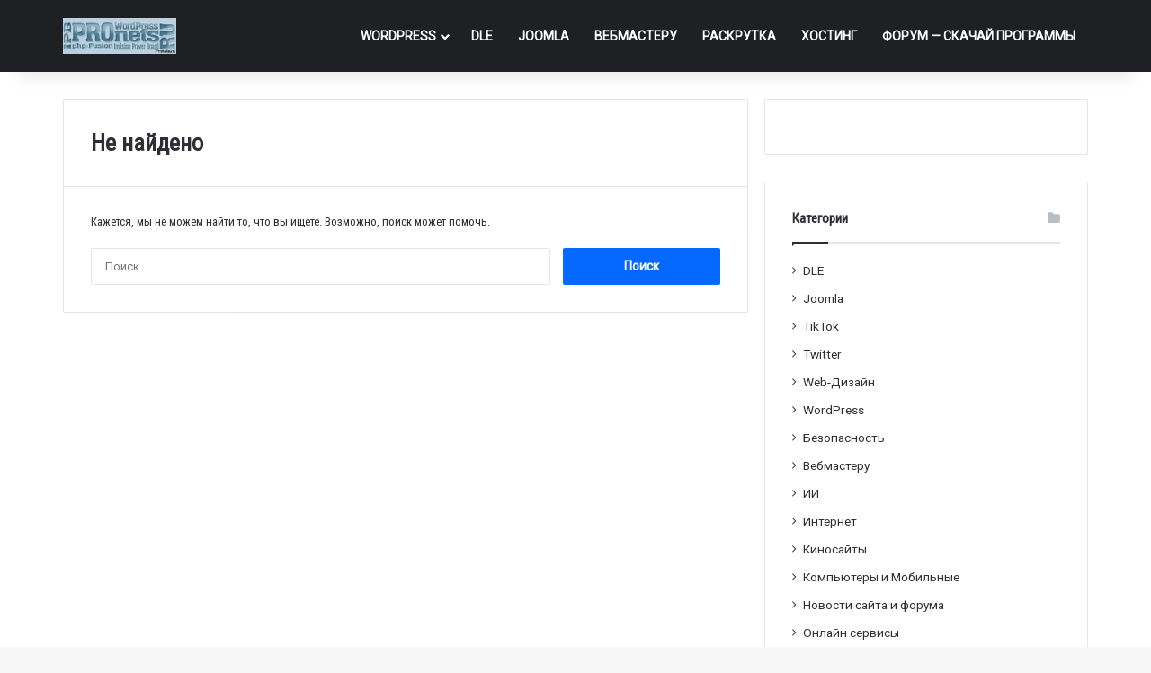

--- FILE ---
content_type: text/html; charset=UTF-8
request_url: https://pronets.ru/tag/gtalk/
body_size: 11907
content:
<!DOCTYPE html>
<html lang="ru-RU" class="" data-skin="light">
<head>
	<meta charset="UTF-8" />
	<link rel="profile" href="https://gmpg.org/xfn/11" />
	<title>Метка: GTalk | Pronets.Ru</title>

<!-- The SEO Framework Создано Сибрэ Вайэр -->
<meta name="robots" content="noindex" />
<meta property="og:type" content="website" />
<meta property="og:locale" content="ru_RU" />
<meta property="og:site_name" content="Pronets.Ru" />
<meta property="og:title" content="Метка: GTalk | Pronets.Ru" />
<meta property="og:url" content="https://pronets.ru/tag/gtalk/" />
<meta name="twitter:card" content="summary_large_image" />
<meta name="twitter:title" content="Метка: GTalk | Pronets.Ru" />
<script type="application/ld+json">{"@context":"https://schema.org","@graph":[{"@type":"WebSite","@id":"https://pronets.ru/#/schema/WebSite","url":"https://pronets.ru/","name":"Pronets.Ru","description":"WordPress, Xenforo","inLanguage":"ru-RU","potentialAction":{"@type":"SearchAction","target":{"@type":"EntryPoint","urlTemplate":"https://pronets.ru/search/{search_term_string}/"},"query-input":"required name=search_term_string"},"publisher":{"@type":"Organization","@id":"https://pronets.ru/#/schema/Organization","name":"Pronets.Ru","url":"https://pronets.ru/"}},{"@type":"CollectionPage","@id":"https://pronets.ru/tag/gtalk/","url":"https://pronets.ru/tag/gtalk/","name":"Метка: GTalk | Pronets.Ru","inLanguage":"ru-RU","isPartOf":{"@id":"https://pronets.ru/#/schema/WebSite"},"breadcrumb":{"@type":"BreadcrumbList","@id":"https://pronets.ru/#/schema/BreadcrumbList","itemListElement":[{"@type":"ListItem","position":1,"item":"https://pronets.ru/","name":"Pronets.Ru"},{"@type":"ListItem","position":2,"name":"Метка: GTalk"}]}}]}</script>
<!-- / The SEO Framework Создано Сибрэ Вайэр | 6.89ms meta | 0.82ms boot -->

<link rel="alternate" type="application/rss+xml" title="Pronets.Ru &raquo; Лента" href="https://pronets.ru/feed/" />
<link rel="alternate" type="application/rss+xml" title="Pronets.Ru &raquo; Лента комментариев" href="https://pronets.ru/comments/feed/" />
<link rel="alternate" type="application/rss+xml" title="Pronets.Ru &raquo; Лента метки GTalk" href="https://pronets.ru/tag/gtalk/feed/" />

		<style type="text/css">
			:root{				
			--tie-preset-gradient-1: linear-gradient(135deg, rgba(6, 147, 227, 1) 0%, rgb(155, 81, 224) 100%);
			--tie-preset-gradient-2: linear-gradient(135deg, rgb(122, 220, 180) 0%, rgb(0, 208, 130) 100%);
			--tie-preset-gradient-3: linear-gradient(135deg, rgba(252, 185, 0, 1) 0%, rgba(255, 105, 0, 1) 100%);
			--tie-preset-gradient-4: linear-gradient(135deg, rgba(255, 105, 0, 1) 0%, rgb(207, 46, 46) 100%);
			--tie-preset-gradient-5: linear-gradient(135deg, rgb(238, 238, 238) 0%, rgb(169, 184, 195) 100%);
			--tie-preset-gradient-6: linear-gradient(135deg, rgb(74, 234, 220) 0%, rgb(151, 120, 209) 20%, rgb(207, 42, 186) 40%, rgb(238, 44, 130) 60%, rgb(251, 105, 98) 80%, rgb(254, 248, 76) 100%);
			--tie-preset-gradient-7: linear-gradient(135deg, rgb(255, 206, 236) 0%, rgb(152, 150, 240) 100%);
			--tie-preset-gradient-8: linear-gradient(135deg, rgb(254, 205, 165) 0%, rgb(254, 45, 45) 50%, rgb(107, 0, 62) 100%);
			--tie-preset-gradient-9: linear-gradient(135deg, rgb(255, 203, 112) 0%, rgb(199, 81, 192) 50%, rgb(65, 88, 208) 100%);
			--tie-preset-gradient-10: linear-gradient(135deg, rgb(255, 245, 203) 0%, rgb(182, 227, 212) 50%, rgb(51, 167, 181) 100%);
			--tie-preset-gradient-11: linear-gradient(135deg, rgb(202, 248, 128) 0%, rgb(113, 206, 126) 100%);
			--tie-preset-gradient-12: linear-gradient(135deg, rgb(2, 3, 129) 0%, rgb(40, 116, 252) 100%);
			--tie-preset-gradient-13: linear-gradient(135deg, #4D34FA, #ad34fa);
			--tie-preset-gradient-14: linear-gradient(135deg, #0057FF, #31B5FF);
			--tie-preset-gradient-15: linear-gradient(135deg, #FF007A, #FF81BD);
			--tie-preset-gradient-16: linear-gradient(135deg, #14111E, #4B4462);
			--tie-preset-gradient-17: linear-gradient(135deg, #F32758, #FFC581);

			
					--main-nav-background: #1f2024;
					--main-nav-secondry-background: rgba(0,0,0,0.2);
					--main-nav-primary-color: #0088ff;
					--main-nav-contrast-primary-color: #FFFFFF;
					--main-nav-text-color: #FFFFFF;
					--main-nav-secondry-text-color: rgba(225,255,255,0.5);
					--main-nav-main-border-color: rgba(255,255,255,0.07);
					--main-nav-secondry-border-color: rgba(255,255,255,0.04);
				
			}
		</style>
	<meta name="viewport" content="width=device-width, initial-scale=1.0" /><style id='wp-img-auto-sizes-contain-inline-css' type='text/css'>
img:is([sizes=auto i],[sizes^="auto," i]){contain-intrinsic-size:3000px 1500px}
/*# sourceURL=wp-img-auto-sizes-contain-inline-css */
</style>
<style id='wp-emoji-styles-inline-css' type='text/css'>

	img.wp-smiley, img.emoji {
		display: inline !important;
		border: none !important;
		box-shadow: none !important;
		height: 1em !important;
		width: 1em !important;
		margin: 0 0.07em !important;
		vertical-align: -0.1em !important;
		background: none !important;
		padding: 0 !important;
	}
/*# sourceURL=wp-emoji-styles-inline-css */
</style>
<style id='wp-block-library-inline-css' type='text/css'>
:root{--wp-block-synced-color:#7a00df;--wp-block-synced-color--rgb:122,0,223;--wp-bound-block-color:var(--wp-block-synced-color);--wp-editor-canvas-background:#ddd;--wp-admin-theme-color:#007cba;--wp-admin-theme-color--rgb:0,124,186;--wp-admin-theme-color-darker-10:#006ba1;--wp-admin-theme-color-darker-10--rgb:0,107,160.5;--wp-admin-theme-color-darker-20:#005a87;--wp-admin-theme-color-darker-20--rgb:0,90,135;--wp-admin-border-width-focus:2px}@media (min-resolution:192dpi){:root{--wp-admin-border-width-focus:1.5px}}.wp-element-button{cursor:pointer}:root .has-very-light-gray-background-color{background-color:#eee}:root .has-very-dark-gray-background-color{background-color:#313131}:root .has-very-light-gray-color{color:#eee}:root .has-very-dark-gray-color{color:#313131}:root .has-vivid-green-cyan-to-vivid-cyan-blue-gradient-background{background:linear-gradient(135deg,#00d084,#0693e3)}:root .has-purple-crush-gradient-background{background:linear-gradient(135deg,#34e2e4,#4721fb 50%,#ab1dfe)}:root .has-hazy-dawn-gradient-background{background:linear-gradient(135deg,#faaca8,#dad0ec)}:root .has-subdued-olive-gradient-background{background:linear-gradient(135deg,#fafae1,#67a671)}:root .has-atomic-cream-gradient-background{background:linear-gradient(135deg,#fdd79a,#004a59)}:root .has-nightshade-gradient-background{background:linear-gradient(135deg,#330968,#31cdcf)}:root .has-midnight-gradient-background{background:linear-gradient(135deg,#020381,#2874fc)}:root{--wp--preset--font-size--normal:16px;--wp--preset--font-size--huge:42px}.has-regular-font-size{font-size:1em}.has-larger-font-size{font-size:2.625em}.has-normal-font-size{font-size:var(--wp--preset--font-size--normal)}.has-huge-font-size{font-size:var(--wp--preset--font-size--huge)}.has-text-align-center{text-align:center}.has-text-align-left{text-align:left}.has-text-align-right{text-align:right}.has-fit-text{white-space:nowrap!important}#end-resizable-editor-section{display:none}.aligncenter{clear:both}.items-justified-left{justify-content:flex-start}.items-justified-center{justify-content:center}.items-justified-right{justify-content:flex-end}.items-justified-space-between{justify-content:space-between}.screen-reader-text{border:0;clip-path:inset(50%);height:1px;margin:-1px;overflow:hidden;padding:0;position:absolute;width:1px;word-wrap:normal!important}.screen-reader-text:focus{background-color:#ddd;clip-path:none;color:#444;display:block;font-size:1em;height:auto;left:5px;line-height:normal;padding:15px 23px 14px;text-decoration:none;top:5px;width:auto;z-index:100000}html :where(.has-border-color){border-style:solid}html :where([style*=border-top-color]){border-top-style:solid}html :where([style*=border-right-color]){border-right-style:solid}html :where([style*=border-bottom-color]){border-bottom-style:solid}html :where([style*=border-left-color]){border-left-style:solid}html :where([style*=border-width]){border-style:solid}html :where([style*=border-top-width]){border-top-style:solid}html :where([style*=border-right-width]){border-right-style:solid}html :where([style*=border-bottom-width]){border-bottom-style:solid}html :where([style*=border-left-width]){border-left-style:solid}html :where(img[class*=wp-image-]){height:auto;max-width:100%}:where(figure){margin:0 0 1em}html :where(.is-position-sticky){--wp-admin--admin-bar--position-offset:var(--wp-admin--admin-bar--height,0px)}@media screen and (max-width:600px){html :where(.is-position-sticky){--wp-admin--admin-bar--position-offset:0px}}

/*# sourceURL=wp-block-library-inline-css */
</style><style id='global-styles-inline-css' type='text/css'>
:root{--wp--preset--aspect-ratio--square: 1;--wp--preset--aspect-ratio--4-3: 4/3;--wp--preset--aspect-ratio--3-4: 3/4;--wp--preset--aspect-ratio--3-2: 3/2;--wp--preset--aspect-ratio--2-3: 2/3;--wp--preset--aspect-ratio--16-9: 16/9;--wp--preset--aspect-ratio--9-16: 9/16;--wp--preset--color--black: #000000;--wp--preset--color--cyan-bluish-gray: #abb8c3;--wp--preset--color--white: #ffffff;--wp--preset--color--pale-pink: #f78da7;--wp--preset--color--vivid-red: #cf2e2e;--wp--preset--color--luminous-vivid-orange: #ff6900;--wp--preset--color--luminous-vivid-amber: #fcb900;--wp--preset--color--light-green-cyan: #7bdcb5;--wp--preset--color--vivid-green-cyan: #00d084;--wp--preset--color--pale-cyan-blue: #8ed1fc;--wp--preset--color--vivid-cyan-blue: #0693e3;--wp--preset--color--vivid-purple: #9b51e0;--wp--preset--color--global-color: #0088ff;--wp--preset--gradient--vivid-cyan-blue-to-vivid-purple: linear-gradient(135deg,rgb(6,147,227) 0%,rgb(155,81,224) 100%);--wp--preset--gradient--light-green-cyan-to-vivid-green-cyan: linear-gradient(135deg,rgb(122,220,180) 0%,rgb(0,208,130) 100%);--wp--preset--gradient--luminous-vivid-amber-to-luminous-vivid-orange: linear-gradient(135deg,rgb(252,185,0) 0%,rgb(255,105,0) 100%);--wp--preset--gradient--luminous-vivid-orange-to-vivid-red: linear-gradient(135deg,rgb(255,105,0) 0%,rgb(207,46,46) 100%);--wp--preset--gradient--very-light-gray-to-cyan-bluish-gray: linear-gradient(135deg,rgb(238,238,238) 0%,rgb(169,184,195) 100%);--wp--preset--gradient--cool-to-warm-spectrum: linear-gradient(135deg,rgb(74,234,220) 0%,rgb(151,120,209) 20%,rgb(207,42,186) 40%,rgb(238,44,130) 60%,rgb(251,105,98) 80%,rgb(254,248,76) 100%);--wp--preset--gradient--blush-light-purple: linear-gradient(135deg,rgb(255,206,236) 0%,rgb(152,150,240) 100%);--wp--preset--gradient--blush-bordeaux: linear-gradient(135deg,rgb(254,205,165) 0%,rgb(254,45,45) 50%,rgb(107,0,62) 100%);--wp--preset--gradient--luminous-dusk: linear-gradient(135deg,rgb(255,203,112) 0%,rgb(199,81,192) 50%,rgb(65,88,208) 100%);--wp--preset--gradient--pale-ocean: linear-gradient(135deg,rgb(255,245,203) 0%,rgb(182,227,212) 50%,rgb(51,167,181) 100%);--wp--preset--gradient--electric-grass: linear-gradient(135deg,rgb(202,248,128) 0%,rgb(113,206,126) 100%);--wp--preset--gradient--midnight: linear-gradient(135deg,rgb(2,3,129) 0%,rgb(40,116,252) 100%);--wp--preset--font-size--small: 13px;--wp--preset--font-size--medium: 20px;--wp--preset--font-size--large: 36px;--wp--preset--font-size--x-large: 42px;--wp--preset--spacing--20: 0.44rem;--wp--preset--spacing--30: 0.67rem;--wp--preset--spacing--40: 1rem;--wp--preset--spacing--50: 1.5rem;--wp--preset--spacing--60: 2.25rem;--wp--preset--spacing--70: 3.38rem;--wp--preset--spacing--80: 5.06rem;--wp--preset--shadow--natural: 6px 6px 9px rgba(0, 0, 0, 0.2);--wp--preset--shadow--deep: 12px 12px 50px rgba(0, 0, 0, 0.4);--wp--preset--shadow--sharp: 6px 6px 0px rgba(0, 0, 0, 0.2);--wp--preset--shadow--outlined: 6px 6px 0px -3px rgb(255, 255, 255), 6px 6px rgb(0, 0, 0);--wp--preset--shadow--crisp: 6px 6px 0px rgb(0, 0, 0);}:where(.is-layout-flex){gap: 0.5em;}:where(.is-layout-grid){gap: 0.5em;}body .is-layout-flex{display: flex;}.is-layout-flex{flex-wrap: wrap;align-items: center;}.is-layout-flex > :is(*, div){margin: 0;}body .is-layout-grid{display: grid;}.is-layout-grid > :is(*, div){margin: 0;}:where(.wp-block-columns.is-layout-flex){gap: 2em;}:where(.wp-block-columns.is-layout-grid){gap: 2em;}:where(.wp-block-post-template.is-layout-flex){gap: 1.25em;}:where(.wp-block-post-template.is-layout-grid){gap: 1.25em;}.has-black-color{color: var(--wp--preset--color--black) !important;}.has-cyan-bluish-gray-color{color: var(--wp--preset--color--cyan-bluish-gray) !important;}.has-white-color{color: var(--wp--preset--color--white) !important;}.has-pale-pink-color{color: var(--wp--preset--color--pale-pink) !important;}.has-vivid-red-color{color: var(--wp--preset--color--vivid-red) !important;}.has-luminous-vivid-orange-color{color: var(--wp--preset--color--luminous-vivid-orange) !important;}.has-luminous-vivid-amber-color{color: var(--wp--preset--color--luminous-vivid-amber) !important;}.has-light-green-cyan-color{color: var(--wp--preset--color--light-green-cyan) !important;}.has-vivid-green-cyan-color{color: var(--wp--preset--color--vivid-green-cyan) !important;}.has-pale-cyan-blue-color{color: var(--wp--preset--color--pale-cyan-blue) !important;}.has-vivid-cyan-blue-color{color: var(--wp--preset--color--vivid-cyan-blue) !important;}.has-vivid-purple-color{color: var(--wp--preset--color--vivid-purple) !important;}.has-black-background-color{background-color: var(--wp--preset--color--black) !important;}.has-cyan-bluish-gray-background-color{background-color: var(--wp--preset--color--cyan-bluish-gray) !important;}.has-white-background-color{background-color: var(--wp--preset--color--white) !important;}.has-pale-pink-background-color{background-color: var(--wp--preset--color--pale-pink) !important;}.has-vivid-red-background-color{background-color: var(--wp--preset--color--vivid-red) !important;}.has-luminous-vivid-orange-background-color{background-color: var(--wp--preset--color--luminous-vivid-orange) !important;}.has-luminous-vivid-amber-background-color{background-color: var(--wp--preset--color--luminous-vivid-amber) !important;}.has-light-green-cyan-background-color{background-color: var(--wp--preset--color--light-green-cyan) !important;}.has-vivid-green-cyan-background-color{background-color: var(--wp--preset--color--vivid-green-cyan) !important;}.has-pale-cyan-blue-background-color{background-color: var(--wp--preset--color--pale-cyan-blue) !important;}.has-vivid-cyan-blue-background-color{background-color: var(--wp--preset--color--vivid-cyan-blue) !important;}.has-vivid-purple-background-color{background-color: var(--wp--preset--color--vivid-purple) !important;}.has-black-border-color{border-color: var(--wp--preset--color--black) !important;}.has-cyan-bluish-gray-border-color{border-color: var(--wp--preset--color--cyan-bluish-gray) !important;}.has-white-border-color{border-color: var(--wp--preset--color--white) !important;}.has-pale-pink-border-color{border-color: var(--wp--preset--color--pale-pink) !important;}.has-vivid-red-border-color{border-color: var(--wp--preset--color--vivid-red) !important;}.has-luminous-vivid-orange-border-color{border-color: var(--wp--preset--color--luminous-vivid-orange) !important;}.has-luminous-vivid-amber-border-color{border-color: var(--wp--preset--color--luminous-vivid-amber) !important;}.has-light-green-cyan-border-color{border-color: var(--wp--preset--color--light-green-cyan) !important;}.has-vivid-green-cyan-border-color{border-color: var(--wp--preset--color--vivid-green-cyan) !important;}.has-pale-cyan-blue-border-color{border-color: var(--wp--preset--color--pale-cyan-blue) !important;}.has-vivid-cyan-blue-border-color{border-color: var(--wp--preset--color--vivid-cyan-blue) !important;}.has-vivid-purple-border-color{border-color: var(--wp--preset--color--vivid-purple) !important;}.has-vivid-cyan-blue-to-vivid-purple-gradient-background{background: var(--wp--preset--gradient--vivid-cyan-blue-to-vivid-purple) !important;}.has-light-green-cyan-to-vivid-green-cyan-gradient-background{background: var(--wp--preset--gradient--light-green-cyan-to-vivid-green-cyan) !important;}.has-luminous-vivid-amber-to-luminous-vivid-orange-gradient-background{background: var(--wp--preset--gradient--luminous-vivid-amber-to-luminous-vivid-orange) !important;}.has-luminous-vivid-orange-to-vivid-red-gradient-background{background: var(--wp--preset--gradient--luminous-vivid-orange-to-vivid-red) !important;}.has-very-light-gray-to-cyan-bluish-gray-gradient-background{background: var(--wp--preset--gradient--very-light-gray-to-cyan-bluish-gray) !important;}.has-cool-to-warm-spectrum-gradient-background{background: var(--wp--preset--gradient--cool-to-warm-spectrum) !important;}.has-blush-light-purple-gradient-background{background: var(--wp--preset--gradient--blush-light-purple) !important;}.has-blush-bordeaux-gradient-background{background: var(--wp--preset--gradient--blush-bordeaux) !important;}.has-luminous-dusk-gradient-background{background: var(--wp--preset--gradient--luminous-dusk) !important;}.has-pale-ocean-gradient-background{background: var(--wp--preset--gradient--pale-ocean) !important;}.has-electric-grass-gradient-background{background: var(--wp--preset--gradient--electric-grass) !important;}.has-midnight-gradient-background{background: var(--wp--preset--gradient--midnight) !important;}.has-small-font-size{font-size: var(--wp--preset--font-size--small) !important;}.has-medium-font-size{font-size: var(--wp--preset--font-size--medium) !important;}.has-large-font-size{font-size: var(--wp--preset--font-size--large) !important;}.has-x-large-font-size{font-size: var(--wp--preset--font-size--x-large) !important;}
/*# sourceURL=global-styles-inline-css */
</style>

<style id='classic-theme-styles-inline-css' type='text/css'>
/*! This file is auto-generated */
.wp-block-button__link{color:#fff;background-color:#32373c;border-radius:9999px;box-shadow:none;text-decoration:none;padding:calc(.667em + 2px) calc(1.333em + 2px);font-size:1.125em}.wp-block-file__button{background:#32373c;color:#fff;text-decoration:none}
/*# sourceURL=/wp-includes/css/classic-themes.min.css */
</style>
<link rel='stylesheet' id='tie-css-base-css' href='https://pronets.ru/wp-content/themes/jannah/assets/css/base.min.css?ver=7.6.2' type='text/css' media='all' />
<link rel='stylesheet' id='tie-css-styles-css' href='https://pronets.ru/wp-content/themes/jannah/assets/css/style.min.css?ver=7.6.2' type='text/css' media='all' />
<link rel='stylesheet' id='tie-css-widgets-css' href='https://pronets.ru/wp-content/themes/jannah/assets/css/widgets.min.css?ver=7.6.2' type='text/css' media='all' />
<link rel='stylesheet' id='tie-css-helpers-css' href='https://pronets.ru/wp-content/themes/jannah/assets/css/helpers.min.css?ver=7.6.2' type='text/css' media='all' />
<link rel='stylesheet' id='tie-fontawesome5-css' href='https://pronets.ru/wp-content/themes/jannah/assets/css/fontawesome.css?ver=7.6.2' type='text/css' media='all' />
<link rel='stylesheet' id='tie-css-ilightbox-css' href='https://pronets.ru/wp-content/themes/jannah/assets/ilightbox/dark-skin/skin.css?ver=7.6.2' type='text/css' media='all' />
<link rel='stylesheet' id='tie-css-shortcodes-css' href='https://pronets.ru/wp-content/themes/jannah/assets/css/plugins/shortcodes.min.css?ver=7.6.2' type='text/css' media='all' />
<style id='tie-css-shortcodes-inline-css' type='text/css'>
.wf-active body{font-family: 'Roboto';}.wf-active .logo-text,.wf-active h1,.wf-active h2,.wf-active h3,.wf-active h4,.wf-active h5,.wf-active h6,.wf-active .the-subtitle{font-family: 'Roboto Condensed';}.wf-active #main-nav .main-menu > ul > li > a{font-family: 'Roboto';}.wf-active blockquote p{font-family: 'Roboto';}#main-nav .main-menu > ul > li > a{text-transform: uppercase;}.entry-header h1.entry-title{font-size: 20px;}h1.page-title{font-size: 26px;}#the-post .entry-content,#the-post .entry-content p{font-size: 18px;}#header-notification-bar{background: var( --tie-preset-gradient-13 );}#header-notification-bar{--tie-buttons-color: #FFFFFF;--tie-buttons-border-color: #FFFFFF;--tie-buttons-hover-color: #e1e1e1;--tie-buttons-hover-text: #000000;}#header-notification-bar{--tie-buttons-text: #000000;}.tie-cat-2143,.tie-cat-item-2143 > span{background-color:#e67e22 !important;color:#FFFFFF !important;}.tie-cat-2143:after{border-top-color:#e67e22 !important;}.tie-cat-2143:hover{background-color:#c86004 !important;}.tie-cat-2143:hover:after{border-top-color:#c86004 !important;}.tie-cat-2148,.tie-cat-item-2148 > span{background-color:#2ecc71 !important;color:#FFFFFF !important;}.tie-cat-2148:after{border-top-color:#2ecc71 !important;}.tie-cat-2148:hover{background-color:#10ae53 !important;}.tie-cat-2148:hover:after{border-top-color:#10ae53 !important;}.tie-cat-2151,.tie-cat-item-2151 > span{background-color:#9b59b6 !important;color:#FFFFFF !important;}.tie-cat-2151:after{border-top-color:#9b59b6 !important;}.tie-cat-2151:hover{background-color:#7d3b98 !important;}.tie-cat-2151:hover:after{border-top-color:#7d3b98 !important;}.tie-cat-2154,.tie-cat-item-2154 > span{background-color:#34495e !important;color:#FFFFFF !important;}.tie-cat-2154:after{border-top-color:#34495e !important;}.tie-cat-2154:hover{background-color:#162b40 !important;}.tie-cat-2154:hover:after{border-top-color:#162b40 !important;}.tie-cat-2156,.tie-cat-item-2156 > span{background-color:#795548 !important;color:#FFFFFF !important;}.tie-cat-2156:after{border-top-color:#795548 !important;}.tie-cat-2156:hover{background-color:#5b372a !important;}.tie-cat-2156:hover:after{border-top-color:#5b372a !important;}.tie-cat-2157,.tie-cat-item-2157 > span{background-color:#4CAF50 !important;color:#FFFFFF !important;}.tie-cat-2157:after{border-top-color:#4CAF50 !important;}.tie-cat-2157:hover{background-color:#2e9132 !important;}.tie-cat-2157:hover:after{border-top-color:#2e9132 !important;}@media (min-width: 1200px){.container{width: auto;}}.boxed-layout #tie-wrapper,.boxed-layout .fixed-nav{max-width: 1200px;}@media (min-width: 1170px){.container,.wide-next-prev-slider-wrapper .slider-main-container{max-width: 1170px;}}@media (max-width: 991px){.side-aside.normal-side{background: #2f88d6;background: -webkit-linear-gradient(135deg,#5933a2,#2f88d6 );background: -moz-linear-gradient(135deg,#5933a2,#2f88d6 );background: -o-linear-gradient(135deg,#5933a2,#2f88d6 );background: linear-gradient(135deg,#2f88d6,#5933a2 );}}
/*# sourceURL=tie-css-shortcodes-inline-css */
</style>
<script type="text/javascript" src="https://pronets.ru/wp-includes/js/jquery/jquery.min.js?ver=3.7.1" id="jquery-core-js"></script>
<script type="text/javascript" src="https://pronets.ru/wp-includes/js/jquery/jquery-migrate.min.js?ver=3.4.1" id="jquery-migrate-js"></script>
<link rel="https://api.w.org/" href="https://pronets.ru/wp-json/" /><link rel="alternate" title="JSON" type="application/json" href="https://pronets.ru/wp-json/wp/v2/tags/309" /><link rel="EditURI" type="application/rsd+xml" title="RSD" href="https://pronets.ru/xmlrpc.php?rsd" />
 <meta name="description" content="WordPress, Xenforo" /><meta http-equiv="X-UA-Compatible" content="IE=edge"><meta name="yandex-verification" content="fdcf2f1694988de8" />




<link rel="icon" href="https://pronets.ru/wp-content/uploads/2020/10/favicon.ico" sizes="32x32" />
<link rel="icon" href="https://pronets.ru/wp-content/uploads/2020/10/favicon.ico" sizes="192x192" />
<link rel="apple-touch-icon" href="https://pronets.ru/wp-content/uploads/2020/10/favicon.ico" />
<meta name="msapplication-TileImage" content="https://pronets.ru/wp-content/uploads/2020/10/favicon.ico" />
</head>

<body id="tie-body" class="archive tag tag-gtalk tag-309 wp-theme-jannah wrapper-has-shadow block-head-1 magazine1 is-thumb-overlay-disabled is-desktop is-header-layout-1 sidebar-right has-sidebar hide_breaking_news hide_footer_instagram hide_breadcrumbs hide_read_more_buttons hide_share_post_top hide_share_post_bottom hide_post_newsletter hide_read_next hide_post_authorbio hide_post_nav hide_back_top_button">



<div class="background-overlay">

	<div id="tie-container" class="site tie-container">

		
		<div id="tie-wrapper">
			
<header id="theme-header" class="theme-header header-layout-1 main-nav-dark main-nav-default-dark main-nav-below no-stream-item has-shadow has-normal-width-logo mobile-header-default">
	
<div class="main-nav-wrapper">
	<nav id="main-nav"  class="main-nav header-nav menu-style-default menu-style-solid-bg" style="line-height:80px" aria-label="Первая навигация">
		<div class="container">

			<div class="main-menu-wrapper">

				<div id="mobile-header-components-area_1" class="mobile-header-components"><ul class="components"><li class="mobile-component_menu custom-menu-link"><a href="#" id="mobile-menu-icon" class=""><span class="tie-mobile-menu-icon nav-icon is-layout-1"></span><span class="screen-reader-text">﻿Меню</span></a></li></ul></div>
						<div class="header-layout-1-logo" style="width:250px">
							
		<div id="logo" class="image-logo" >

			
			<a title="Pronets.Ru" href="https://pronets.ru/">
				
				<picture class="tie-logo-default tie-logo-picture">
					
					<source class="tie-logo-source-default tie-logo-source" srcset="https://pronets.ru/wp-content/uploads/2016/11/logo2-e1434239033878.jpg">
					<img class="tie-logo-img-default tie-logo-img" src="https://pronets.ru/wp-content/uploads/2016/11/logo2-e1434239033878.jpg" alt="Pronets.Ru" width="250" height="40" style="max-height:40px !important; width: auto;" />
				</picture>
						</a>

			
		</div><!-- #logo /-->

								</div>

						
				<div id="menu-components-wrap">

					
					<div class="main-menu main-menu-wrap">
						<div id="main-nav-menu" class="main-menu header-menu"><ul id="menu-topbar-navigation" class="menu"><li id="menu-item-97812" class="menu-item menu-item-type-taxonomy menu-item-object-category menu-item-has-children menu-item-97812"><a href="https://pronets.ru/category/wordpress/">WordPress</a>
<ul class="sub-menu menu-sub-content">
	<li id="menu-item-107140" class="menu-item menu-item-type-taxonomy menu-item-object-category menu-item-107140"><a href="https://pronets.ru/category/wordpress/shablony-wordpress/">Шаблоны WordPress</a></li>
	<li id="menu-item-107139" class="menu-item menu-item-type-taxonomy menu-item-object-category menu-item-107139"><a href="https://pronets.ru/category/wordpress/plaginy-dlya-wordpress/">Плагины для WordPress</a></li>
</ul>
</li>
<li id="menu-item-107141" class="menu-item menu-item-type-taxonomy menu-item-object-category menu-item-107141"><a href="https://pronets.ru/category/cms-dle/">DLE</a></li>
<li id="menu-item-97813" class="menu-item menu-item-type-taxonomy menu-item-object-category menu-item-97813"><a href="https://pronets.ru/category/joomla/">Joomla</a></li>
<li id="menu-item-97810" class="menu-item menu-item-type-taxonomy menu-item-object-category menu-item-97810"><a href="https://pronets.ru/category/vebmasteru/">Вебмастеру</a></li>
<li id="menu-item-97811" class="menu-item menu-item-type-taxonomy menu-item-object-category menu-item-97811"><a href="https://pronets.ru/category/raskrutka/">Раскрутка</a></li>
<li id="menu-item-97814" class="menu-item menu-item-type-taxonomy menu-item-object-category menu-item-97814"><a href="https://pronets.ru/category/xosting/">Хостинг</a></li>
<li id="menu-item-97867" class="menu-item menu-item-type-custom menu-item-object-custom menu-item-97867"><a href="http://forum.pronets.ru/">ФОРУМ &#8212; Скачай программы</a></li>
</ul></div>					</div><!-- .main-menu /-->

					<ul class="components"></ul><!-- Components -->
				</div><!-- #menu-components-wrap /-->
			</div><!-- .main-menu-wrapper /-->
		</div><!-- .container /-->

			</nav><!-- #main-nav /-->
</div><!-- .main-nav-wrapper /-->

</header>

<div id="content" class="site-content container"><div id="main-content-row" class="tie-row main-content-row">
	<div class="main-content tie-col-md-8 tie-col-xs-12" role="main">

		
<header class="entry-header-outer container-wrapper">
	<h1 class="page-title">Не найдено</h1>
</header><!-- .entry-header-outer /-->

<div class="mag-box not-found">
	<div class="container-wrapper">

		
			<h5>Кажется, мы не можем найти то, что вы ищете. Возможно, поиск может помочь.</h5>
			<form role="search" method="get" class="search-form" action="https://pronets.ru/">
				<label>
					<span class="screen-reader-text">Найти:</span>
					<input type="search" class="search-field" placeholder="Поиск&hellip;" value="" name="s" />
				</label>
				<input type="submit" class="search-submit" value="Поиск" />
			</form>
		
	</div><!-- .container-wrapper /-->
</div><!-- .mag-box /-->

	</div><!-- .main-content /-->


	<aside class="sidebar tie-col-md-4 tie-col-xs-12 normal-side is-sticky" aria-label="Основной Сайдбар">
		<div class="theiaStickySidebar">
			<div id="custom_html-2" class="widget_text container-wrapper widget widget_custom_html"><div class="textwidget custom-html-widget"></div><div class="clearfix"></div></div><!-- .widget /--><div id="categories-5" class="container-wrapper widget widget_categories"><div class="widget-title the-global-title"><div class="the-subtitle">Категории<span class="widget-title-icon tie-icon"></span></div></div>
			<ul>
					<li class="cat-item cat-item-1974"><a href="https://pronets.ru/category/cms-dle/">DLE</a>
</li>
	<li class="cat-item cat-item-2098"><a href="https://pronets.ru/category/joomla/">Joomla</a>
</li>
	<li class="cat-item cat-item-2186"><a href="https://pronets.ru/category/tiktok/">TikTok</a>
</li>
	<li class="cat-item cat-item-1179"><a href="https://pronets.ru/category/twitter/">Twitter</a>
</li>
	<li class="cat-item cat-item-192"><a href="https://pronets.ru/category/web-dizayn/">Web-Дизайн</a>
</li>
	<li class="cat-item cat-item-117"><a href="https://pronets.ru/category/wordpress/">WordPress</a>
</li>
	<li class="cat-item cat-item-709"><a href="https://pronets.ru/category/bezopasnost-i-vzlom/">Безопасность</a>
</li>
	<li class="cat-item cat-item-44"><a href="https://pronets.ru/category/vebmasteru/">Вебмастеру</a>
</li>
	<li class="cat-item cat-item-2190"><a href="https://pronets.ru/category/ii/">ИИ</a>
</li>
	<li class="cat-item cat-item-37"><a href="https://pronets.ru/category/internet/">Интернет</a>
</li>
	<li class="cat-item cat-item-2069"><a href="https://pronets.ru/category/kino/">Киносайты</a>
</li>
	<li class="cat-item cat-item-634"><a href="https://pronets.ru/category/kompyuteryi-i-mobilnie/">Компьютеры и Мобильные</a>
</li>
	<li class="cat-item cat-item-1"><a href="https://pronets.ru/category/news/">Новости сайта и форума</a>
</li>
	<li class="cat-item cat-item-972"><a href="https://pronets.ru/category/on-line/">Онлайн сервисы</a>
</li>
	<li class="cat-item cat-item-1977"><a href="https://pronets.ru/category/rabota-v-seti/">Работа в сети</a>
</li>
	<li class="cat-item cat-item-54"><a href="https://pronets.ru/category/raskrutka/">Раскрутка</a>
</li>
	<li class="cat-item cat-item-522"><a href="https://pronets.ru/category/sotsialnyie-seti/">Социальные cети</a>
</li>
	<li class="cat-item cat-item-9"><a href="https://pronets.ru/category/ipboard/">Форум IP.Board</a>
</li>
	<li class="cat-item cat-item-1980"><a href="https://pronets.ru/category/xosting/">Хостинг</a>
</li>
	<li class="cat-item cat-item-2177"><a href="https://pronets.ru/category/wordpress/shablony-wordpress/">Шаблоны Wordpress</a>
</li>
			</ul>

			<div class="clearfix"></div></div><!-- .widget /--><div id="tag_cloud-7" class="container-wrapper widget widget_tag_cloud"><div class="widget-title the-global-title"><div class="the-subtitle">Теги<span class="widget-title-icon tie-icon"></span></div></div><div class="tagcloud"><a href="https://pronets.ru/tag/invision-power-board/" class="tag-cloud-link tag-link-148 tag-link-position-1" style="font-size: 21.44pt;" aria-label="Invision Power Board (42 элемента)">Invision Power Board</a>
<a href="https://pronets.ru/tag/invision-power-board-3/" class="tag-cloud-link tag-link-981 tag-link-position-2" style="font-size: 17.24pt;" aria-label="Invision Power Board 3 (29 элементов)">Invision Power Board 3</a>
<a href="https://pronets.ru/tag/ip/" class="tag-cloud-link tag-link-77 tag-link-position-3" style="font-size: 18.08pt;" aria-label="IP (31 элемент)">IP</a>
<a href="https://pronets.ru/tag/ip-board/" class="tag-cloud-link tag-link-1759 tag-link-position-4" style="font-size: 17.24pt;" aria-label="IP.Board (29 элементов)">IP.Board</a>
<a href="https://pronets.ru/tag/ipboard-3/" class="tag-cloud-link tag-link-662 tag-link-position-5" style="font-size: 17.24pt;" aria-label="IP.Board 3 (29 элементов)">IP.Board 3</a>
<a href="https://pronets.ru/tag/ipb/" class="tag-cloud-link tag-link-122 tag-link-position-6" style="font-size: 21.44pt;" aria-label="IPB (42 элемента)">IPB</a>
<a href="https://pronets.ru/tag/ipb-3/" class="tag-cloud-link tag-link-980 tag-link-position-7" style="font-size: 17.24pt;" aria-label="IPB 3 (29 элементов)">IPB 3</a>
<a href="https://pronets.ru/tag/seo/" class="tag-cloud-link tag-link-174 tag-link-position-8" style="font-size: 12.76pt;" aria-label="SEO (20 элементов)">SEO</a>
<a href="https://pronets.ru/tag/twitter/" class="tag-cloud-link tag-link-2066 tag-link-position-9" style="font-size: 15.84pt;" aria-label="Twitter (Твиттер) (26 элементов)">Twitter (Твиттер)</a>
<a href="https://pronets.ru/tag/tvitter/" class="tag-cloud-link tag-link-1664 tag-link-position-10" style="font-size: 11.08pt;" aria-label="Tвиттер (17 элементов)">Tвиттер</a>
<a href="https://pronets.ru/tag/wordpress/" class="tag-cloud-link tag-link-2061 tag-link-position-11" style="font-size: 11.64pt;" aria-label="Блог WordPress (18 элементов)">Блог WordPress</a>
<a href="https://pronets.ru/tag/onlayn/" class="tag-cloud-link tag-link-439 tag-link-position-12" style="font-size: 8.84pt;" aria-label="Онлайн (14 элементов)">Онлайн</a>
<a href="https://pronets.ru/tag/sayt/" class="tag-cloud-link tag-link-23 tag-link-position-13" style="font-size: 19.48pt;" aria-label="Сайт (35 элементов)">Сайт</a>
<a href="https://pronets.ru/tag/sotsialnaya-set/" class="tag-cloud-link tag-link-82 tag-link-position-14" style="font-size: 8pt;" aria-label="Социальная сеть (13 элементов)">Социальная сеть</a>
<a href="https://pronets.ru/tag/ipboard/" class="tag-cloud-link tag-link-2056 tag-link-position-15" style="font-size: 22pt;" aria-label="Форум IP.Board (44 элемента)">Форум IP.Board</a>
<a href="https://pronets.ru/tag/blog/" class="tag-cloud-link tag-link-136 tag-link-position-16" style="font-size: 13.88pt;" aria-label="блог (22 элемента)">блог</a>
<a href="https://pronets.ru/tag/temyi/" class="tag-cloud-link tag-link-18 tag-link-position-17" style="font-size: 16.4pt;" aria-label="темы (27 элементов)">темы</a>
<a href="https://pronets.ru/tag/forum/" class="tag-cloud-link tag-link-12 tag-link-position-18" style="font-size: 9.4pt;" aria-label="форум (15 элементов)">форум</a></div>
<div class="clearfix"></div></div><!-- .widget /-->		</div><!-- .theiaStickySidebar /-->
	</aside><!-- .sidebar /-->
	</div><!-- .main-content-row /--></div><!-- #content /-->
<footer id="footer" class="site-footer dark-skin dark-widgetized-area">

	
			<div id="footer-widgets-container">
				<div class="container">
									</div><!-- .container /-->
			</div><!-- #Footer-widgets-container /-->
			
			<div id="site-info" class="site-info site-info-layout-2">
				<div class="container">
					<div class="tie-row">
						<div class="tie-col-md-12">

							<div class="copyright-text copyright-text-first">&copy; Copyright 2026, All Rights Reserved </div><div class="footer-menu"><ul id="menu-nizhnee" class="menu"><li id="menu-item-106794" class="menu-item menu-item-type-post_type menu-item-object-page menu-item-106794"><a href="https://pronets.ru/o-sayte/">О проекте</a></li>
<li id="menu-item-106795" class="menu-item menu-item-type-post_type menu-item-object-page menu-item-106795"><a href="https://pronets.ru/kontakt/">Контакты</a></li>
<li id="menu-item-106797" class="menu-item menu-item-type-post_type menu-item-object-page menu-item-106797"><a href="https://pronets.ru/politika-konfidenczialnosti/">Политика конфиденциальности</a></li>
<li id="menu-item-106798" class="menu-item menu-item-type-post_type menu-item-object-page menu-item-106798"><a href="https://pronets.ru/otvetstvennost/">Ответственность</a></li>
<li id="menu-item-107165" class="menu-item menu-item-type-custom menu-item-object-custom menu-item-107165"><a href="https://pronets.ru/sitemap.xml">Карта сайта</a></li>
</ul></div>
						</div><!-- .tie-col /-->
					</div><!-- .tie-row /-->
				</div><!-- .container /-->
			</div><!-- #site-info /-->
			
</footer><!-- #footer /-->


		<a id="go-to-top" class="go-to-top-button" href="#go-to-tie-body">
			<span class="tie-icon-angle-up"></span>
			<span class="screen-reader-text">Кнопка «Наверх»</span>
		</a>
	
		</div><!-- #tie-wrapper /-->

		
	<aside class=" side-aside normal-side dark-skin dark-widgetized-area is-fullwidth appear-from-left" aria-label="Второстепенный сайдбар" style="visibility: hidden;">
		<div data-height="100%" class="side-aside-wrapper has-custom-scroll">

			<a href="#" class="close-side-aside remove big-btn">
				<span class="screen-reader-text">Закрыть</span>
			</a><!-- .close-side-aside /-->


			
				<div id="mobile-container">

					
					<div id="mobile-menu" class="hide-menu-icons">
											</div><!-- #mobile-menu /-->

					
				</div><!-- #mobile-container /-->
			

			
		</div><!-- .side-aside-wrapper /-->
	</aside><!-- .side-aside /-->

	
	</div><!-- #tie-container /-->
</div><!-- .background-overlay /-->

<script type="speculationrules">
{"prefetch":[{"source":"document","where":{"and":[{"href_matches":"/*"},{"not":{"href_matches":["/wp-*.php","/wp-admin/*","/wp-content/uploads/*","/wp-content/*","/wp-content/plugins/*","/wp-content/themes/jannah/*","/*\\?(.+)"]}},{"not":{"selector_matches":"a[rel~=\"nofollow\"]"}},{"not":{"selector_matches":".no-prefetch, .no-prefetch a"}}]},"eagerness":"conservative"}]}
</script>
<div id="is-scroller-outer"><div id="is-scroller"></div></div><div id="fb-root"></div><script type="text/javascript" id="tie-scripts-js-extra">
/* <![CDATA[ */
var tie = {"is_rtl":"","ajaxurl":"https://pronets.ru/wp-admin/admin-ajax.php","is_side_aside_light":"","is_taqyeem_active":"","is_sticky_video":"","mobile_menu_top":"","mobile_menu_active":"area_1","mobile_menu_parent":"","lightbox_all":"true","lightbox_gallery":"true","lightbox_skin":"dark","lightbox_thumb":"horizontal","lightbox_arrows":"true","is_singular":"","autoload_posts":"","reading_indicator":"","lazyload":"","select_share":"true","select_share_twitter":"true","select_share_facebook":"true","select_share_linkedin":"","select_share_email":"","facebook_app_id":"5303202981","twitter_username":"","responsive_tables":"true","ad_blocker_detector":"","sticky_behavior":"upwards","sticky_desktop":"true","sticky_mobile":"true","sticky_mobile_behavior":"default","ajax_loader":"\u003Cdiv class=\"loader-overlay\"\u003E\u003Cdiv class=\"spinner-circle\"\u003E\u003C/div\u003E\u003C/div\u003E","type_to_search":"","lang_no_results":"\u041d\u0435 \u043d\u0430\u0439\u0434\u0435\u043d\u043e","sticky_share_mobile":"","sticky_share_post":"","sticky_share_post_menu":""};
//# sourceURL=tie-scripts-js-extra
/* ]]> */
</script>
<script type="text/javascript" src="https://pronets.ru/wp-content/themes/jannah/assets/js/scripts.min.js?ver=7.6.2" id="tie-scripts-js"></script>
<script type="text/javascript" src="https://pronets.ru/wp-content/themes/jannah/assets/ilightbox/lightbox.js?ver=7.6.2" id="tie-js-ilightbox-js"></script>
<script type="text/javascript" src="https://pronets.ru/wp-content/themes/jannah/assets/js/sliders.min.js?ver=7.6.2" id="tie-js-sliders-js"></script>
<script type="text/javascript" src="https://pronets.ru/wp-content/themes/jannah/assets/js/shortcodes.js?ver=7.6.2" id="tie-js-shortcodes-js"></script>
<script type="text/javascript" src="https://pronets.ru/wp-content/themes/jannah/assets/js/desktop.min.js?ver=7.6.2" id="tie-js-desktop-js"></script>
<script id="wp-emoji-settings" type="application/json">
{"baseUrl":"https://s.w.org/images/core/emoji/17.0.2/72x72/","ext":".png","svgUrl":"https://s.w.org/images/core/emoji/17.0.2/svg/","svgExt":".svg","source":{"concatemoji":"https://pronets.ru/wp-includes/js/wp-emoji-release.min.js?ver=6.9"}}
</script>
<script type="module">
/* <![CDATA[ */
/*! This file is auto-generated */
const a=JSON.parse(document.getElementById("wp-emoji-settings").textContent),o=(window._wpemojiSettings=a,"wpEmojiSettingsSupports"),s=["flag","emoji"];function i(e){try{var t={supportTests:e,timestamp:(new Date).valueOf()};sessionStorage.setItem(o,JSON.stringify(t))}catch(e){}}function c(e,t,n){e.clearRect(0,0,e.canvas.width,e.canvas.height),e.fillText(t,0,0);t=new Uint32Array(e.getImageData(0,0,e.canvas.width,e.canvas.height).data);e.clearRect(0,0,e.canvas.width,e.canvas.height),e.fillText(n,0,0);const a=new Uint32Array(e.getImageData(0,0,e.canvas.width,e.canvas.height).data);return t.every((e,t)=>e===a[t])}function p(e,t){e.clearRect(0,0,e.canvas.width,e.canvas.height),e.fillText(t,0,0);var n=e.getImageData(16,16,1,1);for(let e=0;e<n.data.length;e++)if(0!==n.data[e])return!1;return!0}function u(e,t,n,a){switch(t){case"flag":return n(e,"\ud83c\udff3\ufe0f\u200d\u26a7\ufe0f","\ud83c\udff3\ufe0f\u200b\u26a7\ufe0f")?!1:!n(e,"\ud83c\udde8\ud83c\uddf6","\ud83c\udde8\u200b\ud83c\uddf6")&&!n(e,"\ud83c\udff4\udb40\udc67\udb40\udc62\udb40\udc65\udb40\udc6e\udb40\udc67\udb40\udc7f","\ud83c\udff4\u200b\udb40\udc67\u200b\udb40\udc62\u200b\udb40\udc65\u200b\udb40\udc6e\u200b\udb40\udc67\u200b\udb40\udc7f");case"emoji":return!a(e,"\ud83e\u1fac8")}return!1}function f(e,t,n,a){let r;const o=(r="undefined"!=typeof WorkerGlobalScope&&self instanceof WorkerGlobalScope?new OffscreenCanvas(300,150):document.createElement("canvas")).getContext("2d",{willReadFrequently:!0}),s=(o.textBaseline="top",o.font="600 32px Arial",{});return e.forEach(e=>{s[e]=t(o,e,n,a)}),s}function r(e){var t=document.createElement("script");t.src=e,t.defer=!0,document.head.appendChild(t)}a.supports={everything:!0,everythingExceptFlag:!0},new Promise(t=>{let n=function(){try{var e=JSON.parse(sessionStorage.getItem(o));if("object"==typeof e&&"number"==typeof e.timestamp&&(new Date).valueOf()<e.timestamp+604800&&"object"==typeof e.supportTests)return e.supportTests}catch(e){}return null}();if(!n){if("undefined"!=typeof Worker&&"undefined"!=typeof OffscreenCanvas&&"undefined"!=typeof URL&&URL.createObjectURL&&"undefined"!=typeof Blob)try{var e="postMessage("+f.toString()+"("+[JSON.stringify(s),u.toString(),c.toString(),p.toString()].join(",")+"));",a=new Blob([e],{type:"text/javascript"});const r=new Worker(URL.createObjectURL(a),{name:"wpTestEmojiSupports"});return void(r.onmessage=e=>{i(n=e.data),r.terminate(),t(n)})}catch(e){}i(n=f(s,u,c,p))}t(n)}).then(e=>{for(const n in e)a.supports[n]=e[n],a.supports.everything=a.supports.everything&&a.supports[n],"flag"!==n&&(a.supports.everythingExceptFlag=a.supports.everythingExceptFlag&&a.supports[n]);var t;a.supports.everythingExceptFlag=a.supports.everythingExceptFlag&&!a.supports.flag,a.supports.everything||((t=a.source||{}).concatemoji?r(t.concatemoji):t.wpemoji&&t.twemoji&&(r(t.twemoji),r(t.wpemoji)))});
//# sourceURL=https://pronets.ru/wp-includes/js/wp-emoji-loader.min.js
/* ]]> */
</script>
<script>
( function () {

                var loadedTLAnalytics = false,                    

                    timerId;

if ( navigator.userAgent.indexOf( 'YandexMetrika' ) > -1 ) {
                    loadTLAnalytics();
                } else {
                window.addEventListener( 'scroll', loadTLAnalytics, {passive: true} );
                window.addEventListener( 'touchstart', loadTLAnalytics, {passive: true} );
                document.addEventListener( 'mouseenter', loadTLAnalytics, {passive: true} );
                document.addEventListener( 'click', loadTLAnalytics, {passive: true} );
                document.addEventListener( 'DOMContentLoaded', loadFallback, {passive: true} );
		}

                function loadFallback() {
                    timerId = setTimeout( loadTLAnalytics, 5000 );
                }

                function loadTLAnalytics( e ) {
                    if ( e && e.type ) {
                        console.log( e.type );
                    } else {
                        console.log( 'DOMContentLoaded' );
                    }

                    if ( loadedTLAnalytics ) {
                        return;
                    }

                    setTimeout(
                        function () {


var metricaId = 49344508;(function(m,e,t,r,i,k,a){m[i]=m[i]||function(){(m[i].a=m[i].a||[]).push(arguments)}; m[i].l=1*new Date(); for (var j = 0; j < document.scripts.length; j++) {if (document.scripts[j].src === r) { return; }} k=e.createElement(t),a=e.getElementsByTagName(t)[0],k.async=1,k.src=r,a.parentNode.insertBefore(k,a)}) (window, document, "script", "https://cdn.jsdelivr.net/npm/yandex-metrica-watch/tag.js", "ym"); ym(metricaId, "init", { clickmap:true, trackLinks:true, accurateTrackBounce:true, triggerEvent:true }); console.log("ym start");},
                        100
                    );
                    loadedTLAnalytics = true;
                    clearTimeout( timerId );
                    window.removeEventListener( 'scroll', loadTLAnalytics, {passive: true}  );
                    window.removeEventListener( 'touchstart', loadTLAnalytics, {passive: true}  );
                    document.removeEventListener( 'mouseenter', loadTLAnalytics );
                    document.removeEventListener( 'click', loadTLAnalytics );
                    document.removeEventListener( 'DOMContentLoaded', loadFallback );
                }
            } )()
</script>
<script>
				WebFontConfig ={
					google:{
						families: [ 'Roboto:regular:latin', 'Roboto+Condensed:regular:latin', 'Roboto:300,regular:latin', 'Roboto:regular:latin&display=swap' ]
					}
				};

				(function(){
					var wf   = document.createElement('script');
					wf.src   = '//ajax.googleapis.com/ajax/libs/webfont/1/webfont.js';
					wf.type  = 'text/javascript';
					wf.defer = 'true';
					var s = document.getElementsByTagName('script')[0];
					s.parentNode.insertBefore(wf, s);
				})();
			</script>
</body>
</html>
